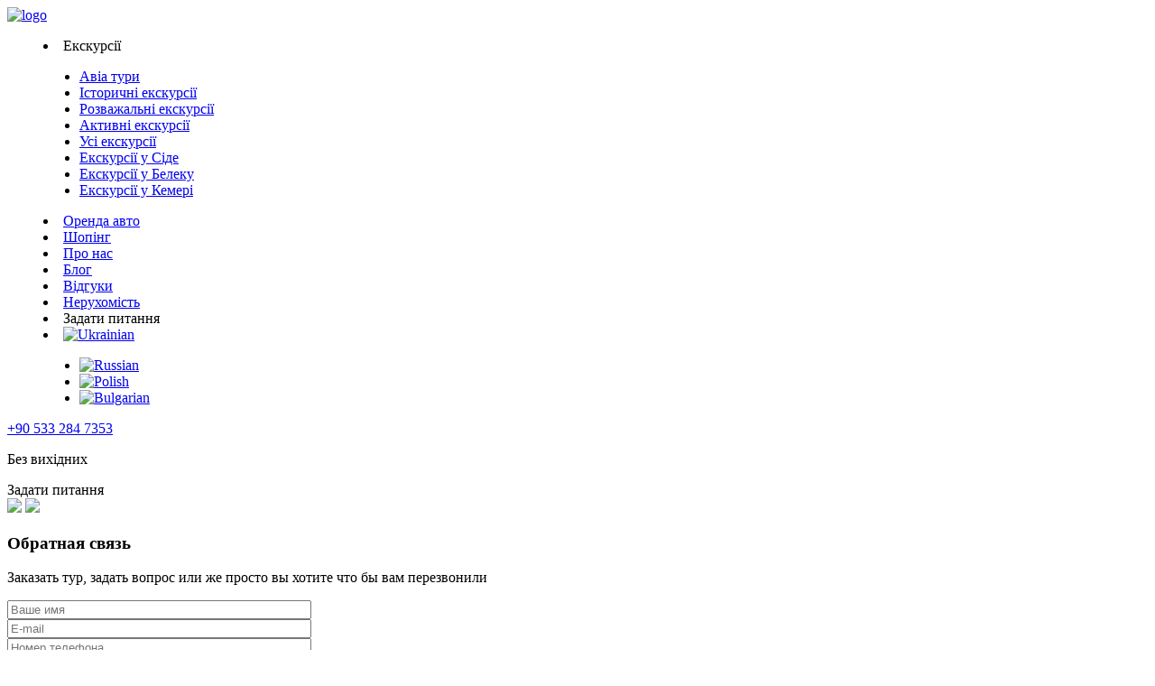

--- FILE ---
content_type: text/html; charset=UTF-8
request_url: https://youralanya.com/uk/tours/dajving-v-beleke/
body_size: 13578
content:
<!DOCTYPE html>
<html dir="ltr" lang="uk" prefix="og: https://ogp.me/ns#">
<!-- Google tag (gtag.js) -->
<script async src="https://www.googletagmanager.com/gtag/js?id=G-6EM3T36WD4"></script>
<script>
window.dataLayer = window.dataLayer || [];
function gtag(){dataLayer.push(arguments);}
gtag('js', new Date());
gtag('config', 'G-6EM3T36WD4');
</script>
<head>
<meta charset="UTF-8">
<meta name="viewport" content="width=device-width, initial-scale=1.0">
<meta http-equiv="X-UA-Compatible" content="ie=edge">
<meta name="yandex-verification" content="eea020447debd68a" />
<!-- <link href="https://youralanya.com/wp-content/themes/alania/css/style.css?v=1.5" rel="stylesheet" type="text/css" /> -->
<link rel="stylesheet" type="text/css" href="//youralanya.com/wp-content/cache/wpfc-minified/89o0nqcg/aeozc.css" media="all"/>
<!-- Yandex.Metrika counter -->
<script type="text/javascript" >
(function(m,e,t,r,i,k,a){m[i]=m[i]||function(){(m[i].a=m[i].a||[]).push(arguments)};
m[i].l=1*new Date();
for (var j = 0; j < document.scripts.length; j++) {if (document.scripts[j].src === r) { return; }}
k=e.createElement(t),a=e.getElementsByTagName(t)[0],k.async=1,k.src=r,a.parentNode.insertBefore(k,a)})
(window, document, "script", "https://mc.yandex.ru/metrika/tag.js", "ym");
ym(49810396, "init", {
clickmap:true,
trackLinks:true,
accurateTrackBounce:true,
webvisor:true
});
</script>
<noscript><div><img src="https://mc.yandex.ru/watch/49810396" style="position:absolute; left:-9999px;" alt="" /></div></noscript>
<!-- /Yandex.Metrika counter -->
<style>img:is([sizes="auto" i], [sizes^="auto," i]) { contain-intrinsic-size: 3000px 1500px }</style>
<link rel="alternate" hreflang="ru" href="https://youralanya.com/tours/dajving-belek/" />
<link rel="alternate" hreflang="pl" href="https://youralanya.com/pl/tours/dajving-v-beleke/" />
<link rel="alternate" hreflang="uk" href="https://youralanya.com/uk/tours/dajving-v-beleke/" />
<link rel="alternate" hreflang="bg" href="https://youralanya.com/bg/tours/dajving-belek/" />
<!-- All in One SEO 4.8.1.1 - aioseo.com -->
<title>Дайвінг Белек - Твоя Аланія</title>
<meta name="description" content="Дійвінг Белек. Повний опис екскурсії, дні та час проведення. Гарантуємо найкращу ціну у Белеку 2025! Бронюємо онлайн - оплата у день туру! Завжди на зв&#039;язку!" />
<meta name="robots" content="max-image-preview:large" />
<meta name="google-site-verification" content="LFuTsATEpf8V4dHLGyCUgVGvYNNBcxqzF0jSJvyQBnw" />
<meta name="yandex-verification" content="cb31e4c9474d0aaf" />
<link rel="canonical" href="https://youralanya.com/uk/tours/dajving-v-beleke/" />
<meta name="generator" content="All in One SEO (AIOSEO) 4.8.1.1" />
<!-- Yandex.Metrika counter --> <script type="text/javascript" > (function(m,e,t,r,i,k,a){m[i]=m[i]||function(){(m[i].a=m[i].a||[]).push(arguments)}; m[i].l=1*new Date(); for (var j = 0; j < document.scripts.length; j++) {if (document.scripts[j].src === r) { return; }} k=e.createElement(t),a=e.getElementsByTagName(t)[0],k.async=1,k.src=r,a.parentNode.insertBefore(k,a)}) (window, document, "script", "https://mc.yandex.ru/metrika/tag.js", "ym"); ym(49810396, "init", { clickmap:true, trackLinks:true, accurateTrackBounce:true, webvisor:true }); </script> <noscript><div><img src="https://mc.yandex.ru/watch/49810396" style="position:absolute; left:-9999px;" alt="" /></div></noscript> <!-- /Yandex.Metrika counter -->
<meta property="og:locale" content="uk_UA" />
<meta property="og:site_name" content="Твоя Алания - Экскурсии в Алании, Сиде, Белеке" />
<meta property="og:type" content="article" />
<meta property="og:title" content="Дайвінг Белек - Твоя Аланія" />
<meta property="og:description" content="Дійвінг Белек. Повний опис екскурсії, дні та час проведення. Гарантуємо найкращу ціну у Белеку 2025! Бронюємо онлайн - оплата у день туру! Завжди на зв&#039;язку!" />
<meta property="og:url" content="https://youralanya.com/uk/tours/dajving-v-beleke/" />
<meta property="article:published_time" content="2023-01-24T10:55:07+00:00" />
<meta property="article:modified_time" content="2023-10-13T10:15:16+00:00" />
<meta property="article:author" content="https://www.facebook.com/youralanya/" />
<meta name="twitter:card" content="summary_large_image" />
<meta name="twitter:title" content="Дайвінг Белек - Твоя Аланія" />
<meta name="twitter:description" content="Дійвінг Белек. Повний опис екскурсії, дні та час проведення. Гарантуємо найкращу ціну у Белеку 2025! Бронюємо онлайн - оплата у день туру! Завжди на зв&#039;язку!" />
<script type="application/ld+json" class="aioseo-schema">
{"@context":"https:\/\/schema.org","@graph":[{"@type":"BreadcrumbList","@id":"https:\/\/youralanya.com\/uk\/tours\/dajving-v-beleke\/#breadcrumblist","itemListElement":[{"@type":"ListItem","@id":"https:\/\/youralanya.com\/uk\/#listItem","position":1,"name":"\u0413\u043e\u043b\u043e\u0432\u043d\u0430","item":"https:\/\/youralanya.com\/uk\/","nextItem":{"@type":"ListItem","@id":"https:\/\/youralanya.com\/uk\/tours\/dajving-v-beleke\/#listItem","name":"\u0414\u0430\u0439\u0432\u0456\u043d\u0433 \u0411\u0435\u043b\u0435\u043a"}},{"@type":"ListItem","@id":"https:\/\/youralanya.com\/uk\/tours\/dajving-v-beleke\/#listItem","position":2,"name":"\u0414\u0430\u0439\u0432\u0456\u043d\u0433 \u0411\u0435\u043b\u0435\u043a","previousItem":{"@type":"ListItem","@id":"https:\/\/youralanya.com\/uk\/#listItem","name":"\u0413\u043e\u043b\u043e\u0432\u043d\u0430"}}]},{"@type":"Organization","@id":"https:\/\/youralanya.com\/uk\/#organization","name":"\u0422\u0432\u043e\u044f \u0410\u043b\u0430\u043d\u0438\u044f","description":"\u042d\u043a\u0441\u043a\u0443\u0440\u0441\u0438\u0438 \u0432 \u0410\u043b\u0430\u043d\u0438\u0438, \u0421\u0438\u0434\u0435, \u0411\u0435\u043b\u0435\u043a\u0435","url":"https:\/\/youralanya.com\/uk\/","logo":{"@type":"ImageObject","url":"https:\/\/youralanya.com\/wp-content\/uploads\/2020\/02\/logo-header-en1.png","@id":"https:\/\/youralanya.com\/uk\/tours\/dajving-v-beleke\/#organizationLogo","width":195,"height":47},"image":{"@id":"https:\/\/youralanya.com\/uk\/tours\/dajving-v-beleke\/#organizationLogo"}},{"@type":"WebPage","@id":"https:\/\/youralanya.com\/uk\/tours\/dajving-v-beleke\/#webpage","url":"https:\/\/youralanya.com\/uk\/tours\/dajving-v-beleke\/","name":"\u0414\u0430\u0439\u0432\u0456\u043d\u0433 \u0411\u0435\u043b\u0435\u043a - \u0422\u0432\u043e\u044f \u0410\u043b\u0430\u043d\u0456\u044f","description":"\u0414\u0456\u0439\u0432\u0456\u043d\u0433 \u0411\u0435\u043b\u0435\u043a. \u041f\u043e\u0432\u043d\u0438\u0439 \u043e\u043f\u0438\u0441 \u0435\u043a\u0441\u043a\u0443\u0440\u0441\u0456\u0457, \u0434\u043d\u0456 \u0442\u0430 \u0447\u0430\u0441 \u043f\u0440\u043e\u0432\u0435\u0434\u0435\u043d\u043d\u044f. \u0413\u0430\u0440\u0430\u043d\u0442\u0443\u0454\u043c\u043e \u043d\u0430\u0439\u043a\u0440\u0430\u0449\u0443 \u0446\u0456\u043d\u0443 \u0443 \u0411\u0435\u043b\u0435\u043a\u0443 2025! \u0411\u0440\u043e\u043d\u044e\u0454\u043c\u043e \u043e\u043d\u043b\u0430\u0439\u043d - \u043e\u043f\u043b\u0430\u0442\u0430 \u0443 \u0434\u0435\u043d\u044c \u0442\u0443\u0440\u0443! \u0417\u0430\u0432\u0436\u0434\u0438 \u043d\u0430 \u0437\u0432'\u044f\u0437\u043a\u0443!","inLanguage":"uk","isPartOf":{"@id":"https:\/\/youralanya.com\/uk\/#website"},"breadcrumb":{"@id":"https:\/\/youralanya.com\/uk\/tours\/dajving-v-beleke\/#breadcrumblist"},"image":{"@type":"ImageObject","url":"https:\/\/youralanya.com\/wp-content\/uploads\/2018\/04\/titulnaya.jpg","@id":"https:\/\/youralanya.com\/uk\/tours\/dajving-v-beleke\/#mainImage","width":270,"height":260,"caption":"\u0434\u0430\u0439\u0432\u0438\u043d\u0433 \u0430\u043b\u0430\u043d\u0438\u044f"},"primaryImageOfPage":{"@id":"https:\/\/youralanya.com\/uk\/tours\/dajving-v-beleke\/#mainImage"},"datePublished":"2023-01-24T13:55:07+03:00","dateModified":"2023-10-13T13:15:16+03:00"},{"@type":"WebSite","@id":"https:\/\/youralanya.com\/uk\/#website","url":"https:\/\/youralanya.com\/uk\/","name":"\u0422\u0432\u043e\u044f \u0410\u043b\u0430\u043d\u0438\u044f","description":"\u042d\u043a\u0441\u043a\u0443\u0440\u0441\u0438\u0438 \u0432 \u0410\u043b\u0430\u043d\u0438\u0438, \u0421\u0438\u0434\u0435, \u0411\u0435\u043b\u0435\u043a\u0435","inLanguage":"uk","publisher":{"@id":"https:\/\/youralanya.com\/uk\/#organization"}}]}
</script>
<!-- All in One SEO -->
<script type="text/javascript">
/* <![CDATA[ */
window._wpemojiSettings = {"baseUrl":"https:\/\/s.w.org\/images\/core\/emoji\/15.0.3\/72x72\/","ext":".png","svgUrl":"https:\/\/s.w.org\/images\/core\/emoji\/15.0.3\/svg\/","svgExt":".svg","source":{"concatemoji":"https:\/\/youralanya.com\/wp-includes\/js\/wp-emoji-release.min.js?ver=6.7.4"}};
/*! This file is auto-generated */
!function(i,n){var o,s,e;function c(e){try{var t={supportTests:e,timestamp:(new Date).valueOf()};sessionStorage.setItem(o,JSON.stringify(t))}catch(e){}}function p(e,t,n){e.clearRect(0,0,e.canvas.width,e.canvas.height),e.fillText(t,0,0);var t=new Uint32Array(e.getImageData(0,0,e.canvas.width,e.canvas.height).data),r=(e.clearRect(0,0,e.canvas.width,e.canvas.height),e.fillText(n,0,0),new Uint32Array(e.getImageData(0,0,e.canvas.width,e.canvas.height).data));return t.every(function(e,t){return e===r[t]})}function u(e,t,n){switch(t){case"flag":return n(e,"\ud83c\udff3\ufe0f\u200d\u26a7\ufe0f","\ud83c\udff3\ufe0f\u200b\u26a7\ufe0f")?!1:!n(e,"\ud83c\uddfa\ud83c\uddf3","\ud83c\uddfa\u200b\ud83c\uddf3")&&!n(e,"\ud83c\udff4\udb40\udc67\udb40\udc62\udb40\udc65\udb40\udc6e\udb40\udc67\udb40\udc7f","\ud83c\udff4\u200b\udb40\udc67\u200b\udb40\udc62\u200b\udb40\udc65\u200b\udb40\udc6e\u200b\udb40\udc67\u200b\udb40\udc7f");case"emoji":return!n(e,"\ud83d\udc26\u200d\u2b1b","\ud83d\udc26\u200b\u2b1b")}return!1}function f(e,t,n){var r="undefined"!=typeof WorkerGlobalScope&&self instanceof WorkerGlobalScope?new OffscreenCanvas(300,150):i.createElement("canvas"),a=r.getContext("2d",{willReadFrequently:!0}),o=(a.textBaseline="top",a.font="600 32px Arial",{});return e.forEach(function(e){o[e]=t(a,e,n)}),o}function t(e){var t=i.createElement("script");t.src=e,t.defer=!0,i.head.appendChild(t)}"undefined"!=typeof Promise&&(o="wpEmojiSettingsSupports",s=["flag","emoji"],n.supports={everything:!0,everythingExceptFlag:!0},e=new Promise(function(e){i.addEventListener("DOMContentLoaded",e,{once:!0})}),new Promise(function(t){var n=function(){try{var e=JSON.parse(sessionStorage.getItem(o));if("object"==typeof e&&"number"==typeof e.timestamp&&(new Date).valueOf()<e.timestamp+604800&&"object"==typeof e.supportTests)return e.supportTests}catch(e){}return null}();if(!n){if("undefined"!=typeof Worker&&"undefined"!=typeof OffscreenCanvas&&"undefined"!=typeof URL&&URL.createObjectURL&&"undefined"!=typeof Blob)try{var e="postMessage("+f.toString()+"("+[JSON.stringify(s),u.toString(),p.toString()].join(",")+"));",r=new Blob([e],{type:"text/javascript"}),a=new Worker(URL.createObjectURL(r),{name:"wpTestEmojiSupports"});return void(a.onmessage=function(e){c(n=e.data),a.terminate(),t(n)})}catch(e){}c(n=f(s,u,p))}t(n)}).then(function(e){for(var t in e)n.supports[t]=e[t],n.supports.everything=n.supports.everything&&n.supports[t],"flag"!==t&&(n.supports.everythingExceptFlag=n.supports.everythingExceptFlag&&n.supports[t]);n.supports.everythingExceptFlag=n.supports.everythingExceptFlag&&!n.supports.flag,n.DOMReady=!1,n.readyCallback=function(){n.DOMReady=!0}}).then(function(){return e}).then(function(){var e;n.supports.everything||(n.readyCallback(),(e=n.source||{}).concatemoji?t(e.concatemoji):e.wpemoji&&e.twemoji&&(t(e.twemoji),t(e.wpemoji)))}))}((window,document),window._wpemojiSettings);
/* ]]> */
</script>
<style id='wp-emoji-styles-inline-css' type='text/css'>
img.wp-smiley, img.emoji {
display: inline !important;
border: none !important;
box-shadow: none !important;
height: 1em !important;
width: 1em !important;
margin: 0 0.07em !important;
vertical-align: -0.1em !important;
background: none !important;
padding: 0 !important;
}
</style>
<!-- <link rel='stylesheet' id='wp-block-library-css' href='https://youralanya.com/wp-includes/css/dist/block-library/style.min.css?ver=6.7.4' type='text/css' media='all' /> -->
<link rel="stylesheet" type="text/css" href="//youralanya.com/wp-content/cache/wpfc-minified/226gaxg8/aeozc.css" media="all"/>
<style id='classic-theme-styles-inline-css' type='text/css'>
/*! This file is auto-generated */
.wp-block-button__link{color:#fff;background-color:#32373c;border-radius:9999px;box-shadow:none;text-decoration:none;padding:calc(.667em + 2px) calc(1.333em + 2px);font-size:1.125em}.wp-block-file__button{background:#32373c;color:#fff;text-decoration:none}
</style>
<style id='global-styles-inline-css' type='text/css'>
:root{--wp--preset--aspect-ratio--square: 1;--wp--preset--aspect-ratio--4-3: 4/3;--wp--preset--aspect-ratio--3-4: 3/4;--wp--preset--aspect-ratio--3-2: 3/2;--wp--preset--aspect-ratio--2-3: 2/3;--wp--preset--aspect-ratio--16-9: 16/9;--wp--preset--aspect-ratio--9-16: 9/16;--wp--preset--color--black: #000000;--wp--preset--color--cyan-bluish-gray: #abb8c3;--wp--preset--color--white: #ffffff;--wp--preset--color--pale-pink: #f78da7;--wp--preset--color--vivid-red: #cf2e2e;--wp--preset--color--luminous-vivid-orange: #ff6900;--wp--preset--color--luminous-vivid-amber: #fcb900;--wp--preset--color--light-green-cyan: #7bdcb5;--wp--preset--color--vivid-green-cyan: #00d084;--wp--preset--color--pale-cyan-blue: #8ed1fc;--wp--preset--color--vivid-cyan-blue: #0693e3;--wp--preset--color--vivid-purple: #9b51e0;--wp--preset--gradient--vivid-cyan-blue-to-vivid-purple: linear-gradient(135deg,rgba(6,147,227,1) 0%,rgb(155,81,224) 100%);--wp--preset--gradient--light-green-cyan-to-vivid-green-cyan: linear-gradient(135deg,rgb(122,220,180) 0%,rgb(0,208,130) 100%);--wp--preset--gradient--luminous-vivid-amber-to-luminous-vivid-orange: linear-gradient(135deg,rgba(252,185,0,1) 0%,rgba(255,105,0,1) 100%);--wp--preset--gradient--luminous-vivid-orange-to-vivid-red: linear-gradient(135deg,rgba(255,105,0,1) 0%,rgb(207,46,46) 100%);--wp--preset--gradient--very-light-gray-to-cyan-bluish-gray: linear-gradient(135deg,rgb(238,238,238) 0%,rgb(169,184,195) 100%);--wp--preset--gradient--cool-to-warm-spectrum: linear-gradient(135deg,rgb(74,234,220) 0%,rgb(151,120,209) 20%,rgb(207,42,186) 40%,rgb(238,44,130) 60%,rgb(251,105,98) 80%,rgb(254,248,76) 100%);--wp--preset--gradient--blush-light-purple: linear-gradient(135deg,rgb(255,206,236) 0%,rgb(152,150,240) 100%);--wp--preset--gradient--blush-bordeaux: linear-gradient(135deg,rgb(254,205,165) 0%,rgb(254,45,45) 50%,rgb(107,0,62) 100%);--wp--preset--gradient--luminous-dusk: linear-gradient(135deg,rgb(255,203,112) 0%,rgb(199,81,192) 50%,rgb(65,88,208) 100%);--wp--preset--gradient--pale-ocean: linear-gradient(135deg,rgb(255,245,203) 0%,rgb(182,227,212) 50%,rgb(51,167,181) 100%);--wp--preset--gradient--electric-grass: linear-gradient(135deg,rgb(202,248,128) 0%,rgb(113,206,126) 100%);--wp--preset--gradient--midnight: linear-gradient(135deg,rgb(2,3,129) 0%,rgb(40,116,252) 100%);--wp--preset--font-size--small: 13px;--wp--preset--font-size--medium: 20px;--wp--preset--font-size--large: 36px;--wp--preset--font-size--x-large: 42px;--wp--preset--spacing--20: 0.44rem;--wp--preset--spacing--30: 0.67rem;--wp--preset--spacing--40: 1rem;--wp--preset--spacing--50: 1.5rem;--wp--preset--spacing--60: 2.25rem;--wp--preset--spacing--70: 3.38rem;--wp--preset--spacing--80: 5.06rem;--wp--preset--shadow--natural: 6px 6px 9px rgba(0, 0, 0, 0.2);--wp--preset--shadow--deep: 12px 12px 50px rgba(0, 0, 0, 0.4);--wp--preset--shadow--sharp: 6px 6px 0px rgba(0, 0, 0, 0.2);--wp--preset--shadow--outlined: 6px 6px 0px -3px rgba(255, 255, 255, 1), 6px 6px rgba(0, 0, 0, 1);--wp--preset--shadow--crisp: 6px 6px 0px rgba(0, 0, 0, 1);}:where(.is-layout-flex){gap: 0.5em;}:where(.is-layout-grid){gap: 0.5em;}body .is-layout-flex{display: flex;}.is-layout-flex{flex-wrap: wrap;align-items: center;}.is-layout-flex > :is(*, div){margin: 0;}body .is-layout-grid{display: grid;}.is-layout-grid > :is(*, div){margin: 0;}:where(.wp-block-columns.is-layout-flex){gap: 2em;}:where(.wp-block-columns.is-layout-grid){gap: 2em;}:where(.wp-block-post-template.is-layout-flex){gap: 1.25em;}:where(.wp-block-post-template.is-layout-grid){gap: 1.25em;}.has-black-color{color: var(--wp--preset--color--black) !important;}.has-cyan-bluish-gray-color{color: var(--wp--preset--color--cyan-bluish-gray) !important;}.has-white-color{color: var(--wp--preset--color--white) !important;}.has-pale-pink-color{color: var(--wp--preset--color--pale-pink) !important;}.has-vivid-red-color{color: var(--wp--preset--color--vivid-red) !important;}.has-luminous-vivid-orange-color{color: var(--wp--preset--color--luminous-vivid-orange) !important;}.has-luminous-vivid-amber-color{color: var(--wp--preset--color--luminous-vivid-amber) !important;}.has-light-green-cyan-color{color: var(--wp--preset--color--light-green-cyan) !important;}.has-vivid-green-cyan-color{color: var(--wp--preset--color--vivid-green-cyan) !important;}.has-pale-cyan-blue-color{color: var(--wp--preset--color--pale-cyan-blue) !important;}.has-vivid-cyan-blue-color{color: var(--wp--preset--color--vivid-cyan-blue) !important;}.has-vivid-purple-color{color: var(--wp--preset--color--vivid-purple) !important;}.has-black-background-color{background-color: var(--wp--preset--color--black) !important;}.has-cyan-bluish-gray-background-color{background-color: var(--wp--preset--color--cyan-bluish-gray) !important;}.has-white-background-color{background-color: var(--wp--preset--color--white) !important;}.has-pale-pink-background-color{background-color: var(--wp--preset--color--pale-pink) !important;}.has-vivid-red-background-color{background-color: var(--wp--preset--color--vivid-red) !important;}.has-luminous-vivid-orange-background-color{background-color: var(--wp--preset--color--luminous-vivid-orange) !important;}.has-luminous-vivid-amber-background-color{background-color: var(--wp--preset--color--luminous-vivid-amber) !important;}.has-light-green-cyan-background-color{background-color: var(--wp--preset--color--light-green-cyan) !important;}.has-vivid-green-cyan-background-color{background-color: var(--wp--preset--color--vivid-green-cyan) !important;}.has-pale-cyan-blue-background-color{background-color: var(--wp--preset--color--pale-cyan-blue) !important;}.has-vivid-cyan-blue-background-color{background-color: var(--wp--preset--color--vivid-cyan-blue) !important;}.has-vivid-purple-background-color{background-color: var(--wp--preset--color--vivid-purple) !important;}.has-black-border-color{border-color: var(--wp--preset--color--black) !important;}.has-cyan-bluish-gray-border-color{border-color: var(--wp--preset--color--cyan-bluish-gray) !important;}.has-white-border-color{border-color: var(--wp--preset--color--white) !important;}.has-pale-pink-border-color{border-color: var(--wp--preset--color--pale-pink) !important;}.has-vivid-red-border-color{border-color: var(--wp--preset--color--vivid-red) !important;}.has-luminous-vivid-orange-border-color{border-color: var(--wp--preset--color--luminous-vivid-orange) !important;}.has-luminous-vivid-amber-border-color{border-color: var(--wp--preset--color--luminous-vivid-amber) !important;}.has-light-green-cyan-border-color{border-color: var(--wp--preset--color--light-green-cyan) !important;}.has-vivid-green-cyan-border-color{border-color: var(--wp--preset--color--vivid-green-cyan) !important;}.has-pale-cyan-blue-border-color{border-color: var(--wp--preset--color--pale-cyan-blue) !important;}.has-vivid-cyan-blue-border-color{border-color: var(--wp--preset--color--vivid-cyan-blue) !important;}.has-vivid-purple-border-color{border-color: var(--wp--preset--color--vivid-purple) !important;}.has-vivid-cyan-blue-to-vivid-purple-gradient-background{background: var(--wp--preset--gradient--vivid-cyan-blue-to-vivid-purple) !important;}.has-light-green-cyan-to-vivid-green-cyan-gradient-background{background: var(--wp--preset--gradient--light-green-cyan-to-vivid-green-cyan) !important;}.has-luminous-vivid-amber-to-luminous-vivid-orange-gradient-background{background: var(--wp--preset--gradient--luminous-vivid-amber-to-luminous-vivid-orange) !important;}.has-luminous-vivid-orange-to-vivid-red-gradient-background{background: var(--wp--preset--gradient--luminous-vivid-orange-to-vivid-red) !important;}.has-very-light-gray-to-cyan-bluish-gray-gradient-background{background: var(--wp--preset--gradient--very-light-gray-to-cyan-bluish-gray) !important;}.has-cool-to-warm-spectrum-gradient-background{background: var(--wp--preset--gradient--cool-to-warm-spectrum) !important;}.has-blush-light-purple-gradient-background{background: var(--wp--preset--gradient--blush-light-purple) !important;}.has-blush-bordeaux-gradient-background{background: var(--wp--preset--gradient--blush-bordeaux) !important;}.has-luminous-dusk-gradient-background{background: var(--wp--preset--gradient--luminous-dusk) !important;}.has-pale-ocean-gradient-background{background: var(--wp--preset--gradient--pale-ocean) !important;}.has-electric-grass-gradient-background{background: var(--wp--preset--gradient--electric-grass) !important;}.has-midnight-gradient-background{background: var(--wp--preset--gradient--midnight) !important;}.has-small-font-size{font-size: var(--wp--preset--font-size--small) !important;}.has-medium-font-size{font-size: var(--wp--preset--font-size--medium) !important;}.has-large-font-size{font-size: var(--wp--preset--font-size--large) !important;}.has-x-large-font-size{font-size: var(--wp--preset--font-size--x-large) !important;}
:where(.wp-block-post-template.is-layout-flex){gap: 1.25em;}:where(.wp-block-post-template.is-layout-grid){gap: 1.25em;}
:where(.wp-block-columns.is-layout-flex){gap: 2em;}:where(.wp-block-columns.is-layout-grid){gap: 2em;}
:root :where(.wp-block-pullquote){font-size: 1.5em;line-height: 1.6;}
</style>
<!-- <link rel='stylesheet' id='contact-form-7-css' href='https://youralanya.com/wp-content/plugins/contact-form-7/includes/css/styles.css?ver=6.0.5' type='text/css' media='all' /> -->
<!-- <link rel='stylesheet' id='wpcf7-redirect-script-frontend-css' href='https://youralanya.com/wp-content/plugins/wpcf7-redirect/build/css/wpcf7-redirect-frontend.min.css?ver=1.1' type='text/css' media='all' /> -->
<!-- <link rel='stylesheet' id='wpml-menu-item-0-css' href='//youralanya.com/wp-content/plugins/sitepress-multilingual-cms/templates/language-switchers/menu-item/style.css?ver=1' type='text/css' media='all' /> -->
<link rel="stylesheet" type="text/css" href="//youralanya.com/wp-content/cache/wpfc-minified/lnuiga64/aeozc.css" media="all"/>
<script src='//youralanya.com/wp-content/cache/wpfc-minified/8jmz669q/aeozc.js' type="text/javascript"></script>
<!-- <script type="text/javascript" src="https://youralanya.com/wp-includes/js/jquery/jquery.min.js?ver=3.7.1" id="jquery-core-js"></script> -->
<!-- <script type="text/javascript" src="https://youralanya.com/wp-includes/js/jquery/jquery-migrate.min.js?ver=3.4.1" id="jquery-migrate-js"></script> -->
<link rel="https://api.w.org/" href="https://youralanya.com/wp-json/" /><link rel="alternate" title="JSON" type="application/json" href="https://youralanya.com/wp-json/wp/v2/tours/5036" /><link rel="EditURI" type="application/rsd+xml" title="RSD" href="https://youralanya.com/xmlrpc.php?rsd" />
<meta name="generator" content="WordPress 6.7.4" />
<link rel='shortlink' href='https://youralanya.com/uk/?p=5036' />
<link rel="alternate" title="oEmbed (JSON)" type="application/json+oembed" href="https://youralanya.com/wp-json/oembed/1.0/embed?url=https%3A%2F%2Fyouralanya.com%2Fuk%2Ftours%2Fdajving-v-beleke%2F" />
<link rel="alternate" title="oEmbed (XML)" type="text/xml+oembed" href="https://youralanya.com/wp-json/oembed/1.0/embed?url=https%3A%2F%2Fyouralanya.com%2Fuk%2Ftours%2Fdajving-v-beleke%2F&#038;format=xml" />
<meta name="generator" content="WPML ver:4.3.6 stt:7,40,45,54;" />
<link rel="icon" href="https://youralanya.com/wp-content/uploads/2018/05/cropped-logo-32x32.png" sizes="32x32" />
<link rel="icon" href="https://youralanya.com/wp-content/uploads/2018/05/cropped-logo-192x192.png" sizes="192x192" />
<link rel="apple-touch-icon" href="https://youralanya.com/wp-content/uploads/2018/05/cropped-logo-180x180.png" />
<meta name="msapplication-TileImage" content="https://youralanya.com/wp-content/uploads/2018/05/cropped-logo-270x270.png" />
<style type="text/css" id="wp-custom-css">
@media (max-width: 991px) {
#header .header-content #menu-nav .wpml-ls-menu-item a, .wpml-ls-menu-item a {
margin: 15px 13px 0 7px !important;
}
#header .header-content #menu-nav .wpml-ls-menu-item a img, .wpml-ls-menu-item a img { 
border: 1px solid #ccc;
}
#header .header-content #menu-nav .sub-menu {
left: 0 !important;
}
#header .header-content #menu-nav .menu-item-has-children:after {
right: 20px;
}
body #header .header-content #menu-nav .wpml-ls-menu-item a {
padding-right: 0;
}
}
@media (max-width: 756px) {
.thank__wrapper .thank .thank__heading {
font-size: 36px;
}
}		</style>
</head>
<body>
<div class="page-wrap">
<header id="header">
<div class="header-content">
<a href="/uk/" class="logo-block">
<div class="logo-img">
<!--<img src="https://youralanya.com/wp-content/themes/alania/img/logo-header.png" alt="">-->
<img width="156" src="https://youralanya.com/wp-content/uploads/2022/12/logo-ua-header.png" alt="logo">
</div>
</a>
<div class="menu-wrap"><div class="mab-menu-block">
<menu id="menu-nav" class="menu"><li id="menu-item-4125" class="menu-item menu-item-type-custom menu-item-object-custom menu-item-has-children menu-item-4125"><a>Екскурсії</a>
<ul class="sub-menu">
<li id="menu-item-4126" class="menu-item menu-item-type-taxonomy menu-item-object-category menu-item-4126"><a href="https://youralanya.com/uk/category/ekskursiyi/avia-turi/">Авіа тури</a></li>
<li id="menu-item-4134" class="menu-item menu-item-type-taxonomy menu-item-object-category menu-item-4134"><a href="https://youralanya.com/uk/category/ekskursiyi/istorichni-ekskursiyi/">Історичні екскурсії</a></li>
<li id="menu-item-4132" class="menu-item menu-item-type-taxonomy menu-item-object-category menu-item-4132"><a href="https://youralanya.com/uk/category/ekskursiyi/rozvazhalni-ekskursiyi/">Розважальні екскурсії</a></li>
<li id="menu-item-4127" class="menu-item menu-item-type-taxonomy menu-item-object-category menu-item-4127"><a href="https://youralanya.com/uk/category/ekskursiyi/aktivni-ekskursiyi/">Активні екскурсії</a></li>
<li id="menu-item-4133" class="menu-item menu-item-type-taxonomy menu-item-object-category menu-item-4133"><a href="https://youralanya.com/uk/category/ekskursiyi/usi-ekskursiyi/">Усі екскурсії</a></li>
<li id="menu-item-4128" class="menu-item menu-item-type-taxonomy menu-item-object-category menu-item-4128"><a href="https://youralanya.com/uk/category/ekskursiyi/ekskursiyi-v-sidi/">Екскурсії у Сіде</a></li>
<li id="menu-item-4129" class="menu-item menu-item-type-taxonomy menu-item-object-category current-tours-ancestor current-menu-parent current-tours-parent menu-item-4129"><a href="https://youralanya.com/uk/category/ekskursiyi/ekskursiyi-u-beleku/">Екскурсії у Белеку</a></li>
<li id="menu-item-4130" class="menu-item menu-item-type-taxonomy menu-item-object-category menu-item-4130"><a href="https://youralanya.com/uk/category/ekskursiyi/ekskursiyi-u-kemeri/">Екскурсії у Кемері</a></li>
</ul>
</li>
<li id="menu-item-4103" class="menu-item menu-item-type-taxonomy menu-item-object-category menu-item-4103"><a href="https://youralanya.com/uk/category/orenda-avto/">Оренда авто</a></li>
<li id="menu-item-4068" class="menu-item menu-item-type-post_type menu-item-object-page menu-item-4068"><a href="https://youralanya.com/uk/shoping/">Шопінг</a></li>
<li id="menu-item-4067" class="menu-item menu-item-type-post_type menu-item-object-page menu-item-4067"><a href="https://youralanya.com/uk/pro-nas/">Про нас</a></li>
<li id="menu-item-4092" class="menu-item menu-item-type-post_type menu-item-object-page current_page_parent menu-item-4092"><a href="https://youralanya.com/uk/blog/">Блог</a></li>
<li id="menu-item-4698" class="menu-item menu-item-type-post_type menu-item-object-page menu-item-4698"><a href="https://youralanya.com/uk/vidguki/">Відгуки</a></li>
<li id="menu-item-4070" class="menu-item menu-item-type-post_type menu-item-object-page menu-item-4070"><a href="https://youralanya.com/uk/neruhomist/">Нерухомість</a></li>
<li id="menu-item-4135" class="pop-uk menu-item menu-item-type-custom menu-item-object-custom menu-item-4135"><a>Задати питання</a></li>
<li id="menu-item-wpml-ls-2-uk" class="menu-item wpml-ls-slot-2 wpml-ls-item wpml-ls-item-uk wpml-ls-current-language wpml-ls-menu-item menu-item-type-wpml_ls_menu_item menu-item-object-wpml_ls_menu_item menu-item-has-children menu-item-wpml-ls-2-uk"><a href="https://youralanya.com/uk/tours/dajving-v-beleke/"><img class="wpml-ls-flag" src="https://youralanya.com/wp-content/plugins/sitepress-multilingual-cms/res/flags/uk.png" alt="Ukrainian"></a>
<ul class="sub-menu">
<li id="menu-item-wpml-ls-2-ru" class="menu-item wpml-ls-slot-2 wpml-ls-item wpml-ls-item-ru wpml-ls-menu-item wpml-ls-first-item menu-item-type-wpml_ls_menu_item menu-item-object-wpml_ls_menu_item menu-item-wpml-ls-2-ru"><a href="https://youralanya.com/tours/dajving-belek/"><img class="wpml-ls-flag" src="https://youralanya.com/wp-content/plugins/sitepress-multilingual-cms/res/flags/ru.png" alt="Russian"></a></li>
<li id="menu-item-wpml-ls-2-pl" class="menu-item wpml-ls-slot-2 wpml-ls-item wpml-ls-item-pl wpml-ls-menu-item menu-item-type-wpml_ls_menu_item menu-item-object-wpml_ls_menu_item menu-item-wpml-ls-2-pl"><a href="https://youralanya.com/pl/tours/dajving-v-beleke/"><img class="wpml-ls-flag" src="https://youralanya.com/wp-content/plugins/sitepress-multilingual-cms/res/flags/pl.png" alt="Polish"></a></li>
<li id="menu-item-wpml-ls-2-bg" class="menu-item wpml-ls-slot-2 wpml-ls-item wpml-ls-item-bg wpml-ls-menu-item wpml-ls-last-item menu-item-type-wpml_ls_menu_item menu-item-object-wpml_ls_menu_item menu-item-wpml-ls-2-bg"><a href="https://youralanya.com/bg/tours/dajving-belek/"><img class="wpml-ls-flag" src="https://youralanya.com/wp-content/plugins/sitepress-multilingual-cms/res/flags/bg.png" alt="Bulgarian"></a></li>
</ul>
</li>
</menu>			
<!--
<div class="toolbar-wrapper toolbar-wrapper-mob">
<div class="questions-submit pop-uk button">Задати питання</div>
<div class="search-submit">
<form class="search" method="get" action="https://youralanya.com/uk/" role="search">
<input type="search" class="search-field" placeholder="Search …" value="" name="s" title="Пошук:" />
<button type="submit" role="button" class="btn btn-default right"/>>></button>
</form>
</div></div>
-->
</div>
</div>
<div class="toolbar-wrapper">
<div class="phone-block">
<a href="tel: +90 533 284 7353" class="phone">+90 533 284 7353</a>
<p class="phone-description">Без вихідних </p>
</div>
<div class="questions-submit pop-uk button">Задати питання</div>
<!--
<div class="search-submit">
<form class="search" method="get" action="https://youralanya.com/uk/" role="search">
<input type="search" class="search-field" placeholder="Search …" value="" name="s" title="Пошук:" />
<button type="submit" role="button" class="btn btn-default right"/>>></button>
</form>
</div>
-->
</div>
<div class="mab-menu-btn-wrap">
<a href = 'https://wa.me/905332847353' onclick= 'yaCounter49810396.reachGoal(‘whatsapp‘); return true;'>
<img width="16" src="/wp-content/themes/alania/img/social/whatsapp1.png"></a>
<a href = 'viber://add?number=905332847353' onclick= 'yaCounter49810396.reachGoal(‘viber‘); return true;'>
<img width="16" src="/wp-content/themes/alania/img/social/viber1.png"></a>
<div class="mab-menu-btn">
<span class="mab-menu-btn-item-1"></span>
<span class="mab-menu-btn-item-2"></span>
<span class="mab-menu-btn-item-3"></span>
</div> 	
</div>
</div>
</header>
<div class="popup-blocks">
<div class="popup-block-bg"></div>
<div class="popup-block popup-block-ru">
<div class="popup-block-form">
<div class="popup-block-close"></div>
<div class="wpcf7 no-js" id="wpcf7-f241-o1" lang="ru-RU" dir="ltr" data-wpcf7-id="241">
<div class="screen-reader-response"><p role="status" aria-live="polite" aria-atomic="true"></p> <ul></ul></div>
<form action="/uk/tours/dajving-v-beleke/#wpcf7-f241-o1" method="post" class="wpcf7-form init" aria-label="Контактная форма" novalidate="novalidate" data-status="init">
<div style="display: none;">
<input type="hidden" name="_wpcf7" value="241" />
<input type="hidden" name="_wpcf7_version" value="6.0.5" />
<input type="hidden" name="_wpcf7_locale" value="ru_RU" />
<input type="hidden" name="_wpcf7_unit_tag" value="wpcf7-f241-o1" />
<input type="hidden" name="_wpcf7_container_post" value="0" />
<input type="hidden" name="_wpcf7_posted_data_hash" value="" />
</div>
<div>
<h3>Обратная связь
</h3>
<p>Заказать тур, задать вопрос или же просто вы хотите что бы вам перезвонили
</p>
</div>
<p><span class="wpcf7-form-control-wrap" data-name="client-name"><input size="40" maxlength="400" class="wpcf7-form-control wpcf7-text wpcf7-validates-as-required client-name" aria-required="true" aria-invalid="false" placeholder="Ваше имя" value="" type="text" name="client-name" /></span><br />
<span class="wpcf7-form-control-wrap" data-name="E-mail"><input size="40" maxlength="400" class="wpcf7-form-control wpcf7-email wpcf7-text wpcf7-validates-as-email E-mail" aria-invalid="false" placeholder="E-mail" value="" type="email" name="E-mail" /></span><br />
<span class="wpcf7-form-control-wrap" data-name="client-phone"><input size="40" maxlength="400" class="wpcf7-form-control wpcf7-tel wpcf7-validates-as-required wpcf7-text wpcf7-validates-as-tel client-phone" aria-required="true" aria-invalid="false" placeholder="Номер телефона" value="" type="tel" name="client-phone" /></span><br />
<span class="wpcf7-form-control-wrap" data-name="client-message"><textarea cols="40" rows="10" maxlength="2000" class="wpcf7-form-control wpcf7-textarea client-message" aria-invalid="false" placeholder="Сообщение" name="client-message"></textarea></span><br />
<input class="wpcf7-form-control wpcf7-submit has-spinner feedback-submit" type="submit" value="Отправить" />
</p><div class="wpcf7-response-output" aria-hidden="true"></div>
</form>
</div>
</div>
</div>
<div class="popup-block popup-block-uk">
<div class="popup-block-form">
<div class="popup-block-close"></div>
<div class="wpcf7 no-js" id="wpcf7-f4361-o2" lang="ru-RU" dir="ltr" data-wpcf7-id="4361">
<div class="screen-reader-response"><p role="status" aria-live="polite" aria-atomic="true"></p> <ul></ul></div>
<form action="/uk/tours/dajving-v-beleke/#wpcf7-f4361-o2" method="post" class="wpcf7-form init" aria-label="Контактная форма" novalidate="novalidate" data-status="init">
<div style="display: none;">
<input type="hidden" name="_wpcf7" value="4361" />
<input type="hidden" name="_wpcf7_version" value="6.0.5" />
<input type="hidden" name="_wpcf7_locale" value="ru_RU" />
<input type="hidden" name="_wpcf7_unit_tag" value="wpcf7-f4361-o2" />
<input type="hidden" name="_wpcf7_container_post" value="0" />
<input type="hidden" name="_wpcf7_posted_data_hash" value="" />
</div>
<div>
<h3>Зворотній зв'язок
</h3>
<p>Замовити тур, поставити запитання або ж просто ви хочете, щоб вам передзвонили
</p>
</div>
<p><span class="wpcf7-form-control-wrap" data-name="client-name-uk"><input size="40" maxlength="400" class="wpcf7-form-control wpcf7-text wpcf7-validates-as-required client-name" aria-required="true" aria-invalid="false" placeholder="Ваше ім&#039;я" value="" type="text" name="client-name-uk" /></span><br />
<span class="wpcf7-form-control-wrap" data-name="E-mail-uk"><input size="40" maxlength="400" class="wpcf7-form-control wpcf7-email wpcf7-text wpcf7-validates-as-email E-mail" aria-invalid="false" placeholder="E-mail" value="" type="email" name="E-mail-uk" /></span><br />
<span class="wpcf7-form-control-wrap" data-name="client-phone-uk"><input size="40" maxlength="400" class="wpcf7-form-control wpcf7-tel wpcf7-validates-as-required wpcf7-text wpcf7-validates-as-tel client-phone" aria-required="true" aria-invalid="false" placeholder="Номер телефону" value="" type="tel" name="client-phone-uk" /></span><br />
<span class="wpcf7-form-control-wrap" data-name="client-message-uk"><textarea cols="40" rows="10" maxlength="2000" class="wpcf7-form-control wpcf7-textarea client-message" aria-invalid="false" placeholder="Повідомлення" name="client-message-uk"></textarea></span><br />
<input class="wpcf7-form-control wpcf7-submit has-spinner feedback-submit" type="submit" value="Відправити" />
</p><div class="wpcf7-response-output" aria-hidden="true"></div>
</form>
</div>
</div>
</div>
<div class="popup-block popup-block-blg">
<div class="popup-block-form">
<div class="popup-block-close"></div>
<div class="wpcf7 no-js" id="wpcf7-f5606-o3" lang="ru-RU" dir="ltr" data-wpcf7-id="5606">
<div class="screen-reader-response"><p role="status" aria-live="polite" aria-atomic="true"></p> <ul></ul></div>
<form action="/uk/tours/dajving-v-beleke/#wpcf7-f5606-o3" method="post" class="wpcf7-form init" aria-label="Контактная форма" novalidate="novalidate" data-status="init">
<div style="display: none;">
<input type="hidden" name="_wpcf7" value="5606" />
<input type="hidden" name="_wpcf7_version" value="6.0.5" />
<input type="hidden" name="_wpcf7_locale" value="ru_RU" />
<input type="hidden" name="_wpcf7_unit_tag" value="wpcf7-f5606-o3" />
<input type="hidden" name="_wpcf7_container_post" value="0" />
<input type="hidden" name="_wpcf7_posted_data_hash" value="" />
</div>
<div>
<h3>Обратна връзка
</h3>
<p>Резервирайте обиколка, задайте захранване или просто искате да получите обратно обаждане
</p>
</div>
<p><span class="wpcf7-form-control-wrap" data-name="client-name-bg"><input size="40" maxlength="400" class="wpcf7-form-control wpcf7-text wpcf7-validates-as-required client-name" aria-required="true" aria-invalid="false" placeholder="Твоето име" value="" type="text" name="client-name-bg" /></span><br />
<span class="wpcf7-form-control-wrap" data-name="E-mail-bg"><input size="40" maxlength="400" class="wpcf7-form-control wpcf7-email wpcf7-text wpcf7-validates-as-email E-mail" aria-invalid="false" placeholder="E-mail" value="" type="email" name="E-mail-bg" /></span><br />
<span class="wpcf7-form-control-wrap" data-name="client-phone-bg"><input size="40" maxlength="400" class="wpcf7-form-control wpcf7-tel wpcf7-validates-as-required wpcf7-text wpcf7-validates-as-tel client-phone" aria-required="true" aria-invalid="false" placeholder="Телефонен номер" value="" type="tel" name="client-phone-bg" /></span><br />
<span class="wpcf7-form-control-wrap" data-name="client-message-bg"><textarea cols="40" rows="10" maxlength="2000" class="wpcf7-form-control wpcf7-textarea client-message" aria-invalid="false" placeholder="Съобщение" name="client-message-bg"></textarea></span><br />
<input class="wpcf7-form-control wpcf7-submit has-spinner feedback-submit" type="submit" value="Изпратете" />
</p><div class="wpcf7-response-output" aria-hidden="true"></div>
</form>
</div>
</div>
</div>
<div class="popup-block popup-block-pl">
<div class="popup-block-form">
<div class="popup-block-close"></div>
<div class="wpcf7 no-js" id="wpcf7-f2349-o4" lang="ru-RU" dir="ltr" data-wpcf7-id="2349">
<div class="screen-reader-response"><p role="status" aria-live="polite" aria-atomic="true"></p> <ul></ul></div>
<form action="/uk/tours/dajving-v-beleke/#wpcf7-f2349-o4" method="post" class="wpcf7-form init" aria-label="Контактная форма" novalidate="novalidate" data-status="init">
<div style="display: none;">
<input type="hidden" name="_wpcf7" value="2349" />
<input type="hidden" name="_wpcf7_version" value="6.0.5" />
<input type="hidden" name="_wpcf7_locale" value="ru_RU" />
<input type="hidden" name="_wpcf7_unit_tag" value="wpcf7-f2349-o4" />
<input type="hidden" name="_wpcf7_container_post" value="0" />
<input type="hidden" name="_wpcf7_posted_data_hash" value="" />
</div>
<div>
<h3>Informacja zwrotna
</h3>
<p>Zarezerwuj wycieczkę, zadaj pytanie lub zamów rozmowę z konsultantem
</p>
</div>
<p><span class="wpcf7-form-control-wrap" data-name="client-name"><input size="40" maxlength="400" class="wpcf7-form-control wpcf7-text wpcf7-validates-as-required client-name" aria-required="true" aria-invalid="false" placeholder="Twoje imię" value="" type="text" name="client-name" /></span><br />
<span class="wpcf7-form-control-wrap" data-name="E-mail"><input size="40" maxlength="400" class="wpcf7-form-control wpcf7-email wpcf7-text wpcf7-validates-as-email E-mail" aria-invalid="false" placeholder="E-mail" value="" type="email" name="E-mail" /></span><br />
<span class="wpcf7-form-control-wrap" data-name="client-phone"><input size="40" maxlength="400" class="wpcf7-form-control wpcf7-tel wpcf7-validates-as-required wpcf7-text wpcf7-validates-as-tel client-phone" aria-required="true" aria-invalid="false" placeholder="Numer telefonu" value="" type="tel" name="client-phone" /></span><br />
<span class="wpcf7-form-control-wrap" data-name="client-message"><textarea cols="40" rows="10" maxlength="2000" class="wpcf7-form-control wpcf7-textarea client-message" aria-invalid="false" placeholder="Wiadomość" name="client-message"></textarea></span><br />
<input class="wpcf7-form-control wpcf7-submit has-spinner feedback-submit" type="submit" value="Wyślij" />
</p><div class="wpcf7-response-output" aria-hidden="true"></div>
</form>
</div>
</div>
</div>
</div>
<!--
<div class="pseudo-header"></div>
-->
<section id="single-excursion">
<div class="single__heading-block">
<p class="breadcrumb-wrapper"><a href="/uk/">Головна</a> >  > Дайвінг Белек</p>
<H1 class="single__heading">Дайвінг Белек</H1>
</div>
<div class="single__main">
<div class="single-post_slider">
<div class="slider slider-single">
<div>
<img src="https://youralanya.com/wp-content/uploads/2018/04/dajving2.jpg" alt="">
</div><div>
<img src="https://youralanya.com/wp-content/uploads/2018/04/dajving3.jpg" alt="">
</div><div>
<img src="https://youralanya.com/wp-content/uploads/2018/04/dajving-1.jpg" alt="">
</div><div>
<img src="https://youralanya.com/wp-content/uploads/2018/04/dajving4.jpg" alt="">
</div><div>
<img src="https://youralanya.com/wp-content/uploads/2018/04/dajving5.jpg" alt="">
</div><div>
<img src="https://youralanya.com/wp-content/uploads/2018/04/dajving6.jpg" alt="">
</div>            </div>
<div class="slider slider-nav">
<div class="mini-image">
<img src="https://youralanya.com/wp-content/uploads/2018/04/dajving2.jpg" alt="">
</div>                        <div class="mini-image">
<img src="https://youralanya.com/wp-content/uploads/2018/04/dajving3.jpg" alt="">
</div>                        <div class="mini-image">
<img src="https://youralanya.com/wp-content/uploads/2018/04/dajving-1.jpg" alt="">
</div>                        <div class="mini-image">
<img src="https://youralanya.com/wp-content/uploads/2018/04/dajving4.jpg" alt="">
</div>                        <div class="mini-image">
<img src="https://youralanya.com/wp-content/uploads/2018/04/dajving5.jpg" alt="">
</div>                        <div class="mini-image">
<img src="https://youralanya.com/wp-content/uploads/2018/04/dajving6.jpg" alt="">
</div>            </div>
</div>
<div class="single-post_description">
<h3><strong>Опис екскурсії</strong></h3>
<p>Пориньте у підводний світ Середземного моря Туреччини, в царство риб та невагомості – дивовижні відкриття чекають на вас! Під час Дайвінгу з Белека  перед вами з’являться чарівні картини підводного світу: печери та рифи, багатий світ флори та фауни. Ви здійсните унікальну подорож у паралельний світ, яким правлять тиша та спокій, де весь земний клопіт відступає, і залишаєтеся тільки ви. Професійний інструктор проведе вам необхідний інструктаж (занурюватись можуть діти віком від 12 років) і супроводжуватиме вас протягом усіх занурень, а їх у вас буде 2 – перше на глибину до 4-6 метрів, друге до 8-9 метрів (тривалість кожного занурення близько 20 хвилин). А у вільний між зануреннями час ви зможете зайнятися снорклінгом, погодувати рибок та просто купатися біля мальовничих скель і рифів. Якщо у вас є сертифікат PADI OWD/AWD, візьміть його з собою, і ви зможете зануритися в глибину вказану в ньому!</p>
<p style="text-align: center;"><strong><em><u>Бронюй місця зараз – </u></em></strong><strong><em><u>с</u></em></strong><strong><em><u>плачуй у день подорожі </u></em></strong><strong><em><u>у </u></em></strong><strong><em><u>автобус</u></em></strong><strong><em><u>і</u></em></strong><strong><em><u>!</u></em></strong></p>
</div>
<div class="single-post_description-add">
<p><em><strong><u>Варт</u></strong></em><em><strong><u>і</u></strong></em><em><strong><u>сть тура складає</u></strong></em><em><strong>:</strong></em></p>
<p>– Трансфер від вашого готелю та назад</p>
<p>– Страхування</p>
<p>– Інструктаж та два занурення з професійним інструктором</p>
<p>– Все необхідне обладнання</p>
<p>– Обід</p>
</div>
<div class="single-post_description-add">
<p><em><strong><u>Дод</u></strong></em><em><strong><u>а</u></strong></em><em><strong><u>тково оплачується</u></strong></em><em><strong>:</strong></em></p>
<p>– Напої, підводні фото/відео за бажанням</p>
</div>
<div class="single-post_description-add">
<p><em><strong><u>Рекомендуємо взяти з собою:</u></strong></em></p>
<p>Фото/відеокамеру, купальник/плавки, рушник, воду, головний убір, сонцезахисний крем та окуляри, гроші на фото та напої</p>
</div>
</div>
<div class="single__sidebar">
<div class="single__sidebar-element main-inform">
<div class="main-inform__price">
<p class="main-inform__price-heading">Ціна для дорослого:</p>
<p class="main-inform__price-description"><span>45</span> USD</p>
</div>  
<div class="main-inform__price">
<p class="main-inform__price-heading">Діти 6-12 років:</p>
<p class="main-inform__price-description"><span>45</span> USD</p>
</div>  
<div class="main-inform__price">
<p class="main-inform__price-heading">Діти 0-6 років:</p>
<p class="main-inform__price-description"><span>0</span> USD</p>
</div>  
<!--
<div class="main-inform__price">
<p class="main-inform__price-heading">Ціна для дорослого:</p>
<p class="main-inform__price-description"><span>45</span> USD</p>
</div>
<div class="main-inform__price">
<p class="main-inform__price-heading">Діти 6-12 років:</p>
<p class="main-inform__price-description"><span>45</span> USD</p>
</div>
<div class="main-inform__price">
<p class="main-inform__price-heading">Діти 0-6 років:</p>
<p class="main-inform__price-description"><span>0</span> USD</p>
</div>
-->
<!--
<div class="main-inform__feature">
<p class="main-inform__feature-heading">Екстрим</p>
<div class="main-inform__feature-description">
<div class="rectangle-block"></div>
<p class="rectangle-value">3</p>
</div>
</div>
<div class="main-inform__feature">
<p class="main-inform__feature-heading">Емоції</p>
<div class="main-inform__feature-description">
<div class="rectangle-block"></div>
<p class="rectangle-value">4</p>
</div>
</div>
<div class="main-inform__feature">
<p class="main-inform__feature-heading">Відгуки</p>
<div class="main-inform__feature-description">
<div class="rectangle-block"></div>
<p class="rectangle-value">4</p>
</div>
</div>
-->
</div>
<div class="single__sidebar-element graph-inform">
<div class="graph-inform__element graph-inform__dates">
<p>Дні проведення:</p>
<p>Щодня</p>
</div>
<div class="graph-inform__element graph-inform__times">
<p>Час екскурсіі:</p>
<p>07:00 – 18:00</p>
<p>&nbsp;</p>
</div>
</div>
<div class="single__sidebar-element booking-form">
<p class="booking-form__heading">Забронювати тур</p>
<div class="wpcf7 no-js" id="wpcf7-f4266-p5036-o5" lang="ru-RU" dir="ltr" data-wpcf7-id="4266">
<div class="screen-reader-response"><p role="status" aria-live="polite" aria-atomic="true"></p> <ul></ul></div>
<form action="/uk/tours/dajving-v-beleke/#wpcf7-f4266-p5036-o5" method="post" class="wpcf7-form init" aria-label="Контактная форма" novalidate="novalidate" data-status="init">
<div style="display: none;">
<input type="hidden" name="_wpcf7" value="4266" />
<input type="hidden" name="_wpcf7_version" value="6.0.5" />
<input type="hidden" name="_wpcf7_locale" value="ru_RU" />
<input type="hidden" name="_wpcf7_unit_tag" value="wpcf7-f4266-p5036-o5" />
<input type="hidden" name="_wpcf7_container_post" value="5036" />
<input type="hidden" name="_wpcf7_posted_data_hash" value="" />
</div>
<p><span class="wpcf7-form-control-wrap" data-name="people-couner-uk"><input class="wpcf7-form-control wpcf7-number wpcf7-validates-as-required wpcf7-validates-as-number client-couner" min="0" aria-required="true" aria-invalid="false" placeholder="Кількість дорослих" value="" type="number" name="people-couner-uk" /></span><br />
<span class="wpcf7-form-control-wrap" data-name="child-couner-uk"><input class="wpcf7-form-control wpcf7-number wpcf7-validates-as-required wpcf7-validates-as-number client-couner" min="0" aria-required="true" aria-invalid="false" placeholder="Кількість дітей" value="" type="number" name="child-couner-uk" /></span><br />
<span class="wpcf7-form-control-wrap" data-name="child-age-uk"><input size="40" maxlength="400" class="wpcf7-form-control wpcf7-text wpcf7-validates-as-required client-hotel" aria-required="true" aria-invalid="false" placeholder="Вік дітей" value="" type="text" name="child-age-uk" /></span><br />
<span class="wpcf7-form-control-wrap" data-name="hotel-name-uk"><input size="40" maxlength="400" class="wpcf7-form-control wpcf7-text wpcf7-validates-as-required client-hotel" aria-required="true" aria-invalid="false" placeholder="Назва готелю" value="" type="text" name="hotel-name-uk" /></span><br />
<span class="wpcf7-form-control-wrap" data-name="booking-date-uk"><input size="40" maxlength="400" class="wpcf7-form-control wpcf7-text wpcf7-validates-as-required booking-date" aria-required="true" aria-invalid="false" placeholder="Дата поїздки" value="" type="text" name="booking-date-uk" /></span><br />
<span class="wpcf7-form-control-wrap" data-name="client-name-uk"><input size="40" maxlength="400" class="wpcf7-form-control wpcf7-text wpcf7-validates-as-required client-name" aria-required="true" aria-invalid="false" placeholder="Ваше ім&#039;я" value="" type="text" name="client-name-uk" /></span><br />
<span class="wpcf7-form-control-wrap" data-name="E-mail-uk"><input size="40" maxlength="400" class="wpcf7-form-control wpcf7-email wpcf7-text wpcf7-validates-as-email E-mail" aria-invalid="false" placeholder="E-mail" value="" type="email" name="E-mail-uk" /></span><br />
<span class="wpcf7-form-control-wrap" data-name="client-phone-uk"><input size="40" maxlength="400" class="wpcf7-form-control wpcf7-tel wpcf7-validates-as-required wpcf7-text wpcf7-validates-as-tel client-phone" aria-required="true" aria-invalid="false" placeholder="Ваш номер WhatsApp/Viber" value="" type="tel" name="client-phone-uk" /></span><br />
<span class="wpcf7-form-control-wrap" data-name="additional-uk"><textarea cols="40" rows="10" maxlength="2000" class="wpcf7-form-control wpcf7-textarea wpcf7-validates-as-required additional" aria-required="true" aria-invalid="false" placeholder="Примітки / номер кімнати, якщо ви вже в готелі" name="additional-uk"></textarea></span><br />
<input class="wpcf7-form-control wpcf7-submit has-spinner booking-submit" type="submit" value="Забронювати" />
</p><div class="wpcf7-response-output" aria-hidden="true"></div>
</form>
</div>
</div>
</div>
</section>
<footer id="footer">
<div class="footer__content-wrapper">
<div class="footer__content-wrapper">
<div class="footer__main-content">
<a href="https://www.tursab.org.tr/pl/qr/AGG002411915855470d0571c7f14db4" rel="nofollow" class="logo-block">
<div class="logo-img">
<!--<img src="https://youralanya.com/wp-content/themes/alania/img/logo-footer.png" alt="">
<img src="https://youralanya.com/wp-content/uploads/2022/12/logo-ua-footer.png" alt="logo">-->
<img src="https://www.youralanya.com/wp-content/uploads/2022/11/tursab-dds-13656.webp">
</div>
</a>
<div class="footer__contact-block">
<p class="footer__subheading">Контакти</p>
<div class = "contact_social contact_social_mob">
<a href = 'https://wa.me/905332847353' class = 'whatsapp btn-soc' onclick= 'yaCounter49810396.reachGoal(‘whatsapp‘); return true;'><img src = '/wp-content/uploads/2023/08/vatsap.png'><span>whatsapp</span></a>
<a href = 'viber://add?number=905332847353' class = 'viber btn-soc' onclick= 'yaCounter49810396.reachGoal(‘viber‘); return true;'><img src = '/wp-content/uploads/2023/08/viber.png'><span>viber</span></viber></a>
</div>
<div class = "contact_social contact_social_desct">
<a href = 'https://wa.me/905332847353' class = 'whatsapp btn-soc' onclick= 'yaCounter49810396.reachGoal(‘whatsapp‘); return true;'><img src = '/wp-content/themes/alania/img/social/whatsapp1.png'></a>
<a href = 'viber://add?number=905332847353' class = 'viber btn-soc' onclick= 'yaCounter49810396.reachGoal(‘viber‘); return true;'><img src = '/wp-content/themes/alania/img/social/viber1.png'></a>
</div>
<a href="tel: +90 533 284 7353" class="contact_phone general_phone">+90 533 284 7353</a>
<a href="mailto: youralanya.com@gmail.com <br/>" class="contact_mail">youralanya.com@gmail.com <br/></a>
</div>
<div class="footer__menu-link">
<p class="footer__subheading">Наші послуги</p>
<a href="" class="menu-link-element">- Трансфери до аеропорту</a>
<a href="" class="menu-link-element">- VIP яхти в Аланії</a>
<a href="" class="menu-link-element">- Оренда авто</a>
<a href="" class="menu-link-element">- Шопинг</a>
</div>
<div class="footer__menu-link">
<p class="footer__subheading">Наш блог</p>
<a href="" class="menu-link-element">- Рибалка в Аланії</a>
<a href="" class="menu-link-element">- Wi-Fi в Аланії</a>
<a href="" class="menu-link-element">- Подарунки у Туреччині</a>
</div>
<div class="footer__menu-link">
<p class="footer__subheading">Экскурсії по регіонам</p>
<a href="" class="menu-link-element">- Екскурсії у Сіде</a>
<a href="" class="menu-link-element">- Екскурсії у Белеку</a>
<a href="" class="menu-link-element">- Екскурсії у Кемері</a>
</div>
</div>
</div>
</div>
<div class="footer__under-wrapper">
<div class="footer__under-content">
<p class="copyright">Copyright 2018 - 2025 © Усі права належать Seashine Tour</p>
<div class="social-block">
<a href="https://www.instagram.com/youralanya/" class="fab fa-instagram" target="_blank"></a>
<!--<a href="#" class="fab fa-twitter" target="_blank"></a>-->
<a href="https://t.me/youralanya_info" class="fab fa-telegram-plane" target="_blank"></a>
<a href="https://www.facebook.com/youralanya/" class="fab fa-facebook-f" target="_blank"></a>
<!--<a href="#" class="fab fa-youtube" target="_blank"></a>-->
</div>
<p class="develop">
<p class="develop-cont">
Разробка сайта від <a href="https://space-site.com.ua/" class="space-site">Space-site.com.ua</a>
</p>	
</p>
</div>
</div>
</footer>
<div class="whatsapp-abs">
<a href = 'https://wa.me/905332847353'>
<i class="fab fa-whatsapp"></i>
</a>
</div>
</div>
<script type="text/javascript" src="https://youralanya.com/wp-includes/js/dist/hooks.min.js?ver=4d63a3d491d11ffd8ac6" id="wp-hooks-js"></script>
<script type="text/javascript" src="https://youralanya.com/wp-includes/js/dist/i18n.min.js?ver=5e580eb46a90c2b997e6" id="wp-i18n-js"></script>
<script type="text/javascript" id="wp-i18n-js-after">
/* <![CDATA[ */
wp.i18n.setLocaleData( { 'text direction\u0004ltr': [ 'ltr' ] } );
/* ]]> */
</script>
<script type="text/javascript" src="https://youralanya.com/wp-content/plugins/contact-form-7/includes/swv/js/index.js?ver=6.0.5" id="swv-js"></script>
<script type="text/javascript" id="contact-form-7-js-translations">
/* <![CDATA[ */
( function( domain, translations ) {
var localeData = translations.locale_data[ domain ] || translations.locale_data.messages;
localeData[""].domain = domain;
wp.i18n.setLocaleData( localeData, domain );
} )( "contact-form-7", {"translation-revision-date":"2024-11-11 09:57:20+0000","generator":"GlotPress\/4.0.1","domain":"messages","locale_data":{"messages":{"":{"domain":"messages","plural-forms":"nplurals=3; plural=(n % 10 == 1 && n % 100 != 11) ? 0 : ((n % 10 >= 2 && n % 10 <= 4 && (n % 100 < 12 || n % 100 > 14)) ? 1 : 2);","lang":"uk_UA"},"This contact form is placed in the wrong place.":["\u0426\u044f \u043a\u043e\u043d\u0442\u0430\u043a\u0442\u043d\u0430 \u0444\u043e\u0440\u043c\u0430 \u0440\u043e\u0437\u043c\u0456\u0449\u0435\u043d\u0430 \u0432 \u043d\u0435\u043f\u0440\u0430\u0432\u0438\u043b\u044c\u043d\u043e\u043c\u0443 \u043c\u0456\u0441\u0446\u0456."],"Error:":["\u041f\u043e\u043c\u0438\u043b\u043a\u0430:"]}},"comment":{"reference":"includes\/js\/index.js"}} );
/* ]]> */
</script>
<script type="text/javascript" id="contact-form-7-js-before">
/* <![CDATA[ */
var wpcf7 = {
"api": {
"root": "https:\/\/youralanya.com\/wp-json\/",
"namespace": "contact-form-7\/v1"
}
};
/* ]]> */
</script>
<script type="text/javascript" src="https://youralanya.com/wp-content/plugins/contact-form-7/includes/js/index.js?ver=6.0.5" id="contact-form-7-js"></script>
<script type="text/javascript" id="wpcf7-redirect-script-js-extra">
/* <![CDATA[ */
var wpcf7r = {"ajax_url":"https:\/\/youralanya.com\/wp-admin\/admin-ajax.php"};
/* ]]> */
</script>
<script type="text/javascript" src="https://youralanya.com/wp-content/plugins/wpcf7-redirect/build/js/wpcf7r-fe.js?ver=1.1" id="wpcf7-redirect-script-js"></script>
<link rel="stylesheet" href="https://use.fontawesome.com/releases/v5.0.10/css/all.css" integrity="sha384-+d0P83n9kaQMCwj8F4RJB66tzIwOKmrdb46+porD/OvrJ+37WqIM7UoBtwHO6Nlg" crossorigin="anonymous">
<script src="https://youralanya.com/wp-content/themes/alania/js/main.js"></script>
<script type="text/javascript" src="https://youralanya.com/wp-content/themes/alania/js/jquery-1.11.0.min.js"></script>
<script type="text/javascript" src="https://youralanya.com/wp-content/themes/alania/js/jquery-migrate-1.2.1.min.js"></script>
<script type="text/javascript" src="https://youralanya.com/wp-content/themes/alania/js/slick.min.js"></script>
<script>
$(document).ready(function(){
if (  jQuery(window).width() < 990 ) {
$( ".menu>.wpml-ls-slot-2" ).addClass('active');
}
$( ".pop-ru" ).on( "click", function() {
$( ".popup-blocks" ).addClass('active');
$( ".popup-block-ru" ).addClass('active');
} );
$( ".pop-uk" ).on( "click", function() {
$( ".popup-blocks" ).addClass('active');
$( ".popup-block-uk" ).addClass('active');
} );
$( ".pop-bg" ).on( "click", function() {
$( ".popup-blocks" ).addClass('active');
$( ".popup-block-blg" ).addClass('active');
} );
$( ".pop-pl" ).on( "click", function() {
$( ".popup-blocks" ).addClass('active');
$( ".popup-block-pl" ).addClass('active');
} );
$( ".popup-block-bg" ).on( "click", function() {
$( ".popup-blocks" ).removeClass('active');
$( ".popup-block-ru" ).removeClass('active');
$( ".popup-block-uk" ).removeClass('active');
$( ".popup-block-blg" ).removeClass('active');
$( ".popup-block-pl" ).removeClass('active');
} );
if($('.wpcr3_item_name').length){
$('.wpcr3_item_name a').text('');
$('.wpcr3_aggregateRating_overallText').text('');
$('.otzyvy__heading').text('');
$('.wpcr3_leave_text').text('');
$('.wpcr3_check_confirm label').html('<input type="checkbox" name="wpcr3_fconfirm2" class="wpcr3_fconfirm2" value="1" autocomplete="off">&nbsp; ');
$('.breadcrumb-wrapper').html('<a href="/pl/"></a> > ');
var reviews_count = (parseInt($('.wpcr3_aggregateRating_reviewCount').text().replace(/\D+/g,"")));
$('.wpcr3_aggregateRating_reviewCount').text(' ' + reviews_count + ' ');
$('#wpcr3_fname').attr('placeholder', '');
$('#wpcr3_ftitle').attr('placeholder', '');
$('#id_wpcr3_ftext').attr('placeholder', '');
$('.wpcr3_button_1.wpcr3_submit_btn').text('');
}
$("<div class = 'social'><a href = 'https://wa.me/905332847353' class = 'whatsapp' onclick = 'yaCounter49810396.reachGoal(‘whatsapp‘); return true;'><img src = '/wp-content/themes/alania/img/social/whatsapp1.png'></a><a href = 'viber://add?number=905332847353' class = 'viber' onclick = 'yaCounter49810396.reachGoal(‘viber‘); return true;'><img src = '/wp-content/themes/alania/img/social/viber1.png'></a></div>").appendTo("#wprmenu_bar .menu_title");
});
</script>
</body>
</html><!-- WP Fastest Cache file was created in 0.444 seconds, on 19.11.2025 @ 02:39 -->